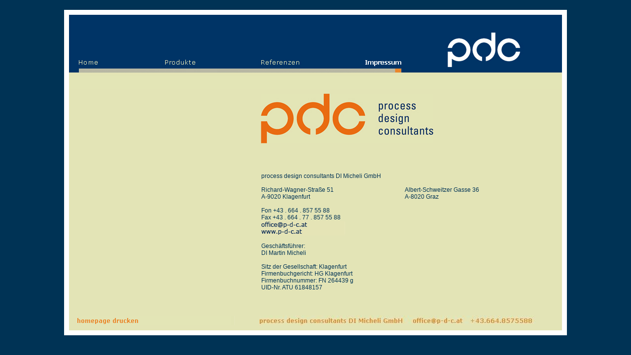

--- FILE ---
content_type: text/html
request_url: https://p-d-c.at/impressum.html
body_size: 3828
content:
<?xml version="1.0" encoding="iso-8859-1"?>
<!DOCTYPE html PUBLIC "-//W3C//DTD XHTML 1.0 Transitional//EN" "http://www.w3.org/TR/xhtml1/DTD/xhtml1-transitional.dtd">
<html xmlns="http://www.w3.org/1999/xhtml">
<head>

<title>process design consultants - impressum</title>

<link rel="shortcut icon" href="http://www.p-d-c.at/images/favicon.ico" />

<meta http-equiv="Content-Language" content="german" />
<meta name="publisher" content="process design consultants I DI Micheli GmbH I Richard-Wagner-Straße 51I A-9020 Klagenfurt" />
<meta name="copyright" content="copyright (c) 2009 process design consultants I DI Micheli GmbH I Richard-Wagner-Straße 51I A-9020 Klagenfurt" />
<meta name="keywords" lang="de" content="beratung, managementberatung, organisationsberatung, prozessberatung,
prozessoptimierung, prozessmanagement, logistikmanagement, logistikcontrolling, supply chain management, business process
reengineering, wirtschaftlichkeitsanalyse, sterilgutlogistik, logistikzentrum, krankenhausplanung, logistikplanung, logistikkonforme
planung, logistikkonforme krankenhausplanung, lagerlogistik, patientenlogistik, gesundheitslogistik, patiententransport,
materialtransport, fts, fahrerloses transportsystem, hol- und bringdienst, transportdienst, arzneimittellogistik, unit dose, schnittstellenmanagement,
qualitätsmanagement, fachtagung, seminar, fortbildung, ausschreibung, ausschreibungsbegleitung, vergabe, vergabeentscheidung, projektmanagement,
change management, outsourcing, insourcing, ppp modelle, management auf zeit, wirtschaftlichkeit, machbarkeit, wirtschaftlichkeitsanalyse,
machbarkeitsanalyse, modulsystem, känguru system, zsva logistik, tourenplanung, personaleinsatzplanung, personalbedarfsplanung,
betriebsorganisation, betriebsorganisationsplanung, betriebsorganisationskonzepte, bo, masterplan, krankenhausneubau, neubau,
benchmarking, logistik benchmarking, controlling,Lagerverwaltung, Lagerbestand, Entsorgungslogistik, Speisenversorgung,
Catering, Betriebsküche, Küchenplanung, Optimale Bestellmenge,
Disposition, Lagerreichweite, Kommissionierautomat,In-house-logistik,
Gesundheitswesen, Wäscheversorgung, Versorgungssicherheit,
Logistiksystem,Transportmittel, Speisenversorgung, Küchenlogistik, cook &
chill, Speisenlogistik, Transportwagen, Rollcontainer, AWT, Automatischer
Warentransport, Rohrpost" />
<meta name="description" lang="de" content="process design consultants I DI Micheli GmbH I Richard-Wagner-Straße 51I A-9020 Klagenfurt - beratung in der gesundheitswirtschaft oder logistikberatung in der gesundheitswirtschaft" />
<meta http-equiv="Content-Type" content="text/html; charset=iso-8859-1" />

<style type="text/css" media="screen">
		
		
		
body {
  background-color: #003355;
  font-size: 12px;
  font-family: Verdana, Arial, Helvetica, SunSans-Regular, Sans-Serif;
  color:#003355;  
  padding:20px;
  margin:0px;
  text-align: center;
}


#frame { 	
text-align: left;
vertical-align: middle;	
margin: 0px auto;
padding: 0px;
width: 1000px;
height: 640px;
background-color: #e3e4b6;
border: 10px solid #ffffff;
overflow:hidden
}

#header { 	
height: 300px;
text-align: left;
vertical-align: top;	
margin: 0px auto;
padding: 0px;
background-color: #e3e4b6;
border: 0px dashed #564b47;
overflow: hidden
}

#leftbox { 	
width: 370px;
text-align: left;
vertical-align: top;	
margin: 0px auto;
padding: 00px;
background-color: #e3e4b6;
border: 0px dashed #564b47;
overflow: hidden
}

#rightbox {
width: 630px;
height: 300px;	
text-align: left;
vertical-align: top;	
margin: 0px auto;
padding: 00px;
background-color: #e3e4b6;
border: 0px dashed #000000;
overflow-x: hidden;
overflow-y: auto; 
}

#address { 	
height: 40px
text-align: left;
vertical-align: top;	
margin: 0px auto;
padding: 0px;
background-color: #e3e4b6;
border: 0px dashed #564b47;
overflow: hidden;
color: #e96b11;
}
			
p, h1, pre {
margin: 0px; 
padding: 0px 20px; 
}
h1 {
font-size: 21px;
text-align: left;
color: #003355;
}


a { 
color: #e96b11;
font-size: 12px;
background-color:transparent;
text-decoration: none; 
}
 
pre { 
color: #564b47;
font-size: 11px;
background-color:transparent;
font-family: Courier, Monaco, Monospace;
}			
#apDiv1 {
	position:absolute;
	left:61px;
	top:152px;
	width:884px;
	height:207px;
	z-index:1;
}


</style>
<script type="text/javascript">
<!--
function MM_reloadPage(init) {  //reloads the window if Nav4 resized
  if (init==true) with (navigator) {if ((appName=="Netscape")&&(parseInt(appVersion)==4)) {
    document.MM_pgW=innerWidth; document.MM_pgH=innerHeight; onresize=MM_reloadPage; }}
  else if (innerWidth!=document.MM_pgW || innerHeight!=document.MM_pgH) location.reload();
}
MM_reloadPage(true);
function MM_swapImgRestore() { //v3.0
  var i,x,a=document.MM_sr; for(i=0;a&&i<a.length&&(x=a[i])&&x.oSrc;i++) x.src=x.oSrc;
}
function MM_preloadImages() { //v3.0
  var d=document; if(d.images){ if(!d.MM_p) d.MM_p=new Array();
    var i,j=d.MM_p.length,a=MM_preloadImages.arguments; for(i=0; i<a.length; i++)
    if (a[i].indexOf("#")!=0){ d.MM_p[j]=new Image; d.MM_p[j++].src=a[i];}}
}

function MM_findObj(n, d) { //v4.01
  var p,i,x;  if(!d) d=document; if((p=n.indexOf("?"))>0&&parent.frames.length) {
    d=parent.frames[n.substring(p+1)].document; n=n.substring(0,p);}
  if(!(x=d[n])&&d.all) x=d.all[n]; for (i=0;!x&&i<d.forms.length;i++) x=d.forms[i][n];
  for(i=0;!x&&d.layers&&i<d.layers.length;i++) x=MM_findObj(n,d.layers[i].document);
  if(!x && d.getElementById) x=d.getElementById(n); return x;
}

function MM_swapImage() { //v3.0
  var i,j=0,x,a=MM_swapImage.arguments; document.MM_sr=new Array; for(i=0;i<(a.length-2);i+=3)
   if ((x=MM_findObj(a[i]))!=null){document.MM_sr[j++]=x; if(!x.oSrc) x.oSrc=x.src; x.src=a[i+2];}
}
//-->
</script>
</head> 
<body onload="MM_preloadImages('images/navigation_03_hover.jpg','images/navigation_04_hover.jpg','images/navigation_05_hover.jpg','images/navigation_06_hover.jpg')">


<div id="frame">

<table width="1000" border="0" cellspacing="0" cellpadding="0">
  <tr height="300">
    <td>
    <div id="header">
    <table width="100%" border="0" cellspacing="0" cellpadding="0">
  <tr height="150">
    <td>
        <table id="Table_01" width="1000" height="150" border="0" cellpadding="0" cellspacing="0">
        <tr>
            <td colspan="4">
                <img src="images/navigation_01.jpg" width="674" height="83" alt=""></td>
            <td rowspan="2">
    
                <img src="images/navigation_02.jpg" width="326" height="117" alt=""></td>
        </tr>
        <tr>
            <td><a href="home_pdc.html" onmouseout="MM_swapImgRestore()" onmouseover="MM_swapImage('Image3','','images/navigation_03_hover.jpg',1)"><img src="images/navigation_03.jpg" alt="home" name="Image3" width="132" height="34" border="0" id="Image3" /></a></td>
            <td><a href="logistik.html" onmouseout="MM_swapImgRestore()" onmouseover="MM_swapImage('Image4','','images/navigation_04_hover.jpg',1)"><img src="images/navigation_04.jpg" alt="Produkte" name="Image4" width="196" height="34" border="0" id="Image4" /></a></td>
            <td><a href="referenzen.html" onmouseout="MM_swapImgRestore()" onmouseover="MM_swapImage('Image5','','images/navigation_05_hover.jpg',1)"><img src="images/navigation_05.jpg" alt="referenzen" name="Image5" width="203" height="34" border="0" id="Image5" /></a></td>
    
            <td><img src="images/navigation_06_active.jpg" alt="impressum" name="Image6" width="143" height="34" border="0" id="Image6" /></td>
        </tr>
        <tr>
            <td colspan="5">
                <img src="images/navigation_07.jpg" width="1000" height="33" alt=""></td>
        </tr>
    </table>
    </td>
  </tr>
  <tr>
    <td>
    
    <table width="100%" border="0" cellspacing="0" cellpadding="0">
      <tr>
        <td width="370">
        	<table width="100%" border="0" cellspacing="0" cellpadding="10">
              <tr>
                <td>&nbsp;&nbsp;</td>
              </tr>
            </table>
        </td>
        <td width="630">
        	<table width="100%" border="0" cellspacing="0" cellpadding="10">
              <tr>
                <td>&nbsp;&nbsp; <img src="images/logo.jpg" alt="logo" /></td>
              </tr>
            </table>
        </td>
      </tr>
    </table>
    
   
    
    </td>
      </tr>
    </table>
    </div>
    </td>
  </tr>
  <tr height="300">
    <td>
    	<table width="1000" border="0" cellspacing="0" cellpadding="0">
          <tr>
            <td width="370">
                <div id="lefttbox">
                <table width="100%" border="0" cellspacing="0" cellpadding="20">
                  <tr>
                    <td>
                       
                    </td>
                  </tr>
                </table>
                
                
                </div>  
            </td>
            <td width="630">
                <div id="rightbox">
       				<table width="100%" border="0" cellspacing="0" cellpadding="20">
                      <tr>
                        <td>
                        
           process design consultants DI Micheli GmbH<br /><br />
           
           <table width="100%" border="0" cellspacing="0" cellpadding="0">
  <tr>
    <td>Richard-Wagner-Straße 51<br />
    A-9020 Klagenfurt<br /></td>
    <td>Albert-Schweitzer Gasse 36<br />
    A-8020 Graz<br />
    </td>
  </tr>
</table>
<br />

Fon  +43 . 664 . 857 55 88<br />
Fax  +43 . 664 . 77 . 857 55 88<br />
<img src="images/adresse3.jpg" border="0" usemap="#Map3" /><br />
<br />

Geschäftsführer:<br />
DI Martin Micheli<br /><br />

Sitz der Gesellschaft: Klagenfurt<br />
Firmenbuchgericht: HG Klagenfurt<br />
Firmenbuchnummer: FN 264439 g<br />
UID-Nr. ATU 61848157<br /><br /><br /><br />
Haftungsausschluss<br /><br />


1. Inhalt des Onlineangebotes <br />

Die PDC DI Micheli GmbH ist bemüht, auf ihren Webseiten stets aktuelle, richtige und vollständige Informationen darzubieten. Dennoch schließen wir jegliche Gewähr für die Aktualität, Korrektheit und Vollständigkeit der dargebotenen Informationen aus. Haftungsansprüche gegen die PDC DI Micheli GmbH, die sich auf Schäden materieller oder ideeller Art beziehen, die durch die Nutzung oder Nichtnutzung der dargebotenen Informationen bzw. durch die Nutzung fehlerhafter und unvollständiger Informationen verursacht wurden, sind grundsätzlich ausgeschlossen, sofern seitens der PDC DI Micheli GmbH kein nachweislich vorsätzliches oder grob fahrlässiges Verschulden vorliegt. <br /><br />


2. Verweise und Links<br />

Bei direkten oder indirekten Verweisen auf fremde Internetseiten ("Links"), die außerhalb des Verantwortungsbereiches der PDC DI Micheli GmbH liegen, haftet allein der Anbieter der Seite, auf welche verwiesen wurde. 
<br /><br />

3. Urheber- und Kennzeichenrecht <br />

Alle innerhalb des Internetangebotes genannten und ggf. durch Dritte geschützten Marken- und Warenzeichen unterliegen uneingeschränkt den Bestimmungen des jeweils gültigen Kennzeichenrechts und den Besitzrechten der jeweiligen eingetragenen Eigentümer. Allein aufgrund der bloßen Nennung ist nicht der Schluss zu ziehen, dass Markenzeichen nicht durch Rechte Dritter geschützt sind. Das Copyright für veröffentlichte, vom Autor selbst erstellte Objekte bleibt allein beim Autor der Seiten. Eine Vervielfältigung oder Verwendung solcher Grafiken und Texte in anderen elektronischen oder gedruckten Publikationen ist ohne ausdrückliche Zustimmung der PDC DI Micheli GmbH nicht gestattet. 
<br /><br />

© 2009 by PDC DI Micheli GmbH<br />
Alle Rechte vorbehalten

                                
                        </td>
                      </tr>
                    </table>
                </div> 
            </td>
          </tr>
</table>
    </td>
  </tr>
  <tr height="40">
    <td>
    <div id="address">
    <table width="100%" border="0" cellspacing="0" cellpadding="0">
      <tr>
        <td width="370">
        	<table width="100%" border="0" cellspacing="0" cellpadding="10">
              <tr>
                <td>&nbsp;&nbsp;<img src="images/address4.jpg" border="0" usemap="#Map" /></td>
              </tr>
            </table>
        </td>
        <td width="630">
        	<table width="100%" border="0" cellspacing="0" cellpadding="10">
              <tr>
                <td>&nbsp;&nbsp;<img src="images/address2.jpg" border="0" usemap="#Map2" /></td>
              </tr>
            </table>
        </td>
      </tr>
    </table>
                
    </div> 
    </td>
  </tr>
</table>

</div>


<map name="Map" id="Map"><area shape="rect" coords="-9,-1,133,23" href="download/pdc_homepage.pdf" target="_blank" />
</map>
<map name="Map2" id="Map2"><area shape="rect" coords="300,0,419,26" href="&#109;&#097;&#105;&#108;&#116;&#111;&#058;&#111;&#102;&#102;&#105;&#099;&#101;&#064;&#112;&#045;&#100;&#045;&#099;&#046;&#097;&#116;" target="_blank" alt="email" />
</map>
<map name="Map3" id="Map3"><area shape="rect" coords="0,0,140,15" href="&#109;&#097;&#105;&#108;&#116;&#111;&#058;&#111;&#102;&#102;&#105;&#099;&#101;&#064;&#112;&#045;&#100;&#045;&#099;&#046;&#097;&#116;" target="_blank" alt="email schreiben" />
</map></body>
</html>
